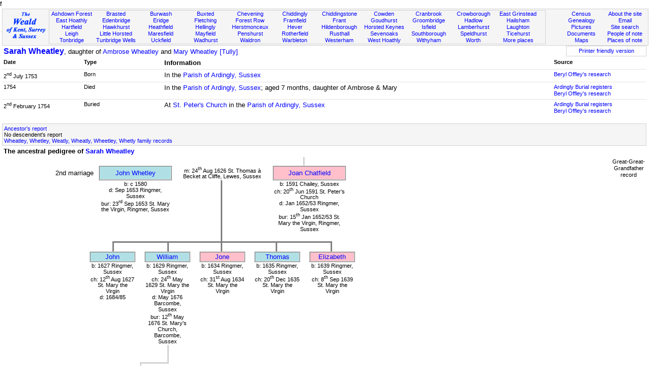

--- FILE ---
content_type: text/html; Charset=utf-8
request_url: https://www.theweald.org/N10.asp?ID=382549
body_size: 31844
content:

<!DOCTYPE html PUBLIC "-//W3C//DTD XHTML 1.1//EN" "http://www.w3.org/TR/xhtml11/DTD/xhtml11.dtd">



<html xmlns="http://www.w3.org/1999/xhtml">

<head>
<title>The Weald - People history and genealogy</title>
<link rel="shortcut icon" href="http://www.theweald.org/favicon.ico" />
<meta http-equiv="Content-Type" content="text/html; charset=utf-8" />
<meta name="robots" content="index,follow" />
<meta name="Keywords" content="Genealogy, Pedigree, Sussex, Surrey, Kent, Weald" />
<meta name="Description" content="The history, genealogy and pedigree of the people of the Weald of Kent, Surrey and Sussex" />
<link rel="meta" href="http://www.theweald.org/labels.xml" type="application/rdf+xml" title="ICRA labels" />
<meta http-equiv="pics-Label" content='(pics-1.1 "http://www.icra.org/pics/vocabularyv03/" l gen true for "http://theweald.org" r (n 0 s 0 v 0 l 0 oa 0 ob 0 oc 0 od 0 oe 0 of 0 og 0 oh 0 c 0) gen true for "http://www.theweald.org" r (n 0 s 0 v 0 l 0 oa 0 ob 0 oc 0 od 0 oe 0 of 0 og 0 oh 0 c 0))' />
<link rel="stylesheet" type="text/css" href="styles/sw.css" />
<style type="text/css">
.gwd {width: 900px; table-layout: fixed;}
.gwm {width: 600px; table-layout: fixed;}
.gsz {font-size: 8pt;}
</style>
</head>
	f
<body>


<div>
    <a id="top"></a>
    <div class="box" style="background-color: #F5F5F5; border: solid 1px #D3D3D3; padding: 1px; margin-top: 2px; font-size: smaller;">
        <div style="width: 7%; float: left; padding-top: 3px;">
            <a href="home.asp"><img src="./images/TheWealdLogo.gif" alt="The Weald of Kent, Surrey and Sussex" /></a>
        </div>
        <div style="width: 77%; margin: 1px; border: 1px solid #D3D3D3; float: left;">
            <div class="boxtop">
                <a href="P4.asp?PId=PSx.AF">Ashdown Forest</a><br />
                <a href="P5.asp?PId=PSx.EH">East Hoathly</a><br />
                <a href="P5.asp?PId=PSx.Ha">Hartfield</a><br />
                <a href="P5.asp?PId=PK.Leigh">Leigh</a><br />
                <a href="P5.asp?PID=PK.T.Bridge">Tonbridge</a>
            </div>
            <div class="boxtop">
                <a href="P5.asp?PId=PK.Brasted">Brasted</a><br />
                <a href="P5.asp?PId=PK.E.Bridge">Edenbridge</a><br />
                <a href="P5.asp?PId=PK.H.hurst">Hawkhurst</a><br />
                <a href="P5.asp?PId=PSx.LH">Little Horsted</a><br />
                <a href="P5.asp?PID=PK.TW">Tunbridge Wells</a>
            </div>
            <div class="boxtop">
                <a href="P5.asp?PId=PSx.Br">Burwash</a><br />
                <a href="P5.asp?PId=PSx.Er">Eridge</a><br />
                <a href="P5.asp?PId=PSx.Hf">Heathfield</a><br />
                <a href="P5.asp?PId=PSx.Ma">Maresfield</a><br />
                <a href="P5.asp?PId=PSx.Uc">Uckfield</a>
            </div>
            <div class="boxtop">
                <a href="P5.asp?PId=PSx.Bu">Buxted</a><br />
                <a href="P5.asp?PId=PSx.Fl">Fletching</a><br />
                <a href="P5.asp?PId=PSx.Hy">Hellingly</a><br />
                <a href="P5.asp?PId=PSx.My">Mayfield</a><br />
                <a href="P5.asp?PId=PSx.Wd">Wadhurst</a>
            </div>
            <div class="boxtop">
                <a href="P5.asp?PId=PK.Chvning">Chevening</a><br />
                <a href="P4.asp?PId=PSx.Fw">Forest Row</a><br />
                <a href="P5.asp?PId=PSx.Herst">Herstmonceux</a><br />
                <a href="P5.asp?PId=PK.Penshurst">Penshurst</a><br />
                <a href="P5.asp?PId=PSx.Wa">Waldron</a>
            </div>
            <div class="boxtop">
                <a href="P5.asp?PId=PSx.Cd">Chiddingly</a><br />
                <a href="P5.asp?PId=PSx.Fr">Framfield</a><br />
                <a href="P5.asp?PId=PK.Hever">Hever</a><br />
                <a href="P5.asp?PId=PSx.Ro">Rotherfield</a><br />
                <a href="P5.asp?PId=PSx.Wb">Warbleton</a>
            </div>
            <div class="boxtop">
                <a href="P5.asp?PId=PK.Ch.stone">Chiddingstone</a><br />
                <a href="P5.asp?PId=PSx.Ft">Frant</a><br />
                <a href="P5.asp?PId=PK.Hilden">Hildenborough</a><br />
                <a href="P4.asp?PId=TW.Rusthl">Rusthall</a><br />
                <a href="P5.asp?PId=PK.Westerham">Westerham</a>
            </div>
            <div class="boxtop">
                <a href="P5.asp?PId=PK.Cowden">Cowden</a><br />
                <a href="P5.asp?PId=PK.G.hurst">Goudhurst</a><br />
                <a href="P5.asp?PId=PSx.HK">Horsted Keynes</a><br />
                <a href="P5.asp?PID=PK.S.Oaks">Sevenoaks</a><br />
                <a href="P5.asp?PId=PSx.WH">West Hoathly</a>
            </div>
            <div class="boxtop">
                <a href="P5.asp?PId=PK.C.Brook">Cranbrook</a><br />
                <a href="P5.asp?PId=PSx.Gr">Groombridge</a><br />
                <a href="P5.asp?PId=PSx.Is">Isfield</a><br />
                <a href="P5.asp?PID=PK.Southbo">Southborough</a><br />
                <a href="P5.asp?PId=PSx.Wi">Withyham</a>
            </div>
            <div class="boxtop">
                <a href="P5.asp?PId=PSx.Cr">Crowborough</a><br />
                <a href="P5.asp?PId=PK.Hadlow">Hadlow</a><br />
                <a href="P5.asp?PId=PK.Lt">Lamberhurst</a><br />
                <a href="P5.asp?PID=PK.S.Hurst">Speldhurst</a><br />
                <a href="P5.asp?PId=PSx.Wo">Worth</a>
            </div>
            <div class="boxtop">
                <a href="P5.asp?PId=PSx.EG">East Grinstead</a><br />
                <a href="P5.asp?PId=PSx.Hm">Hailsham</a><br />
                <a href="P5.asp?PId=PSx.La">Laughton</a><br />
                <a href="P5.asp?PID=PSx.Ti">Ticehurst</a><br />
                <a href="P5list.asp">More places</a>
            </div>
        </div>
        <div style="width: 14%; margin: 2px; float: right;">
            <div class="boxtopr" style="float: right;">
                <a href="sitecontent.asp">About the site</a><br />
                <a href="contactc.asp?Id=weald">Email</a><br />
                <a href="sitesearch.asp">Site search</a><br />
                <a href="hw.asp">People of note</a><br />
                <a href="POI.asp">Places of note</a><br />
            </div>
            <div class="boxtopr">
                <a href="hcensus.asp">Census</a><br />
                <a href="a00.asp">Genealogy</a><br />
                <a href="hpicturesgallery.asp?PId=PSx.AF">Pictures</a><br />
                <a href="hbooks.asp">Documents</a><br />
                <a href="hmaps.asp">Maps</a>
            </div>
        </div>
    </div>
</div>
<div style="clear: both;"></div>
 <div class="box2"><div class="boxl" style="float: left;"><span style="font-size: larger"><strong><a href="N10.asp?ID=382549">Sarah Wheatley</a></strong></span>, daughter of <a href="N10.asp?ID=382496">Ambrose Wheatley</a> and <a href="N10.asp?ID=382542">Mary Wheatley [Tully]</a></div>
				<div class="boxc" style="width: 150px; float: right; font-size: smaller; background-color: white;
                 border: solid thin #D3D3D3;">
				<a href="N10p.asp?ID=382549&amp;noh=1" target="_blank">
                Printer friendly version</a></div>
				<div style="clear: both;"></div>
</div>
		<div class="box2">
		<div class="boxlf" style="width: 12%; font-size: smaller;"><strong>Date</strong></div>
		<div class="boxlf" style="width: 12%; font-size: smaller;"><strong>Type</strong></div>
		<div class="boxlf" style="width: 60%;"><strong>Information</strong></div>
		<div class="boxlf" style="width: 13%; font-size: smaller;"><strong>Source</strong></div>
		<div style="clear: both; width: 100%;"></div>
	<div class="tline" style="clear: both; width: 100%;">&nbsp;</div><div class="boxlf" style="width: 12%; font-size: smaller;">2<sup>nd</sup>   July 1753</div><div class="boxlf" style="width: 12%; font-size: smaller;">Born</div><div class="boxlf" style="width: 60%;">In the <a href="area.asp?Pid=P83.1.3">Parish of Ardingly, Sussex</a></div><div class="boxlf" style="width: 10%; font-size: smaller;"><a href="Contactc.asp?Id=qoffley">Beryl Offley's research</a></div><div class="tline" style="clear: both; width: 100%;">&nbsp;</div><div class="boxlf" style="width: 12%; font-size: smaller;">1754</div><div class="boxlf" style="width: 12%; font-size: smaller;">Died</div><div class="boxlf" style="width: 60%;">In the <a href="area.asp?Pid=P83.1.3">Parish of Ardingly, Sussex</a>; aged 7 months, daughter of Ambrose &amp; Mary</div><div class="boxlf" style="width: 10%; font-size: smaller;"><a href="area.asp?Pid=P83.1.3">Ardingly Burial registers</a><br /><a href="Contactc.asp?Id=qoffley">Beryl Offley's research</a></div><div class="tline" style="clear: both; width: 100%;">&nbsp;</div><div class="boxlf" style="width: 12%; font-size: smaller;">2<sup>nd</sup>   February 1754</div><div class="boxlf" style="width: 12%; font-size: smaller;">Buried</div><div class="boxlf" style="width: 60%;">At <a href="P2.asp?PId=Ar.Church">St. Peter's  Church</a> in the <a href="area.asp?Pid=P83.1.3">Parish of Ardingly, Sussex</a></div><div class="boxlf" style="width: 10%; font-size: smaller;"><a href="area.asp?Pid=P83.1.3">Ardingly Burial registers</a><br /><a href="Contactc.asp?Id=qoffley">Beryl Offley's research</a></div><div style="clear: both;"><br /></div>
	</div><div class="box2"><div class="boxgrey" style="font-size: smaller;"><a href="N10a.asp?ID=382549">Ancestor's report</a><br />No descendent's report<br /><a href=a11.asp?QId=230120120&amp;astart=184999999&amp;aend=999999999>Wheatley, Whetley, Weatly, Wheatly, Wheetley, Whetly family records</a></div></div><div class="box2"><div class="boxlf"><strong>The ancestral pedigree of <a href="N10.asp?ID=382549">Sarah Wheatley</a></strong></div></div><div style="clear: both;"></div><div class="box2"><div class="boxg"><table cellspacing="0" class="gwd"><colgroup style="text-align: center; vertical-align: top;"><col span="100" style="width: 1%;" /></colgroup><tr><td colspan="47">&nbsp;</td><td colspan="18"class="BRS">&nbsp;</td><td colspan="35">&nbsp;</td></tr><tr><td colspan ="19" style = "text-align: right;">2nd marriage</td ><td></td><td colspan="16" class="FMP"><a href="N10.asp?ID=382461">John Whetley</a ></td><td></td><td colspan="20"class="FC">m: 24<sup>th</sup> Aug 1626 St. Thomas &agrave; Becket at Cliffe, Lewes, Sussex</td ><td></td><td colspan="16" class="FFP"><a href="N10.asp?ID=5107">Joan Chatfield</a ></td><td></td><td colspan="26">&nbsp;</td></tr><tr><td colspan="20">&nbsp;</td><td colspan="16"class="FC">b: c 1580<br>d: Sep 1653 Ringmer, Sussex<br>bur: 23<sup>rd</sup> Sep 1653 St. Mary the Virgin, Ringmer, Sussex</td ><td colspan="11"class="BRSS">&nbsp;</td><td colspan="11">&nbsp;</td><td colspan="16"class="FC">b: 1591 Chailey, Sussex<br>ch: 20<sup>th</sup> Jun 1591 St. Peter's  Church<br>d: Jan 1652/53 Ringmer, Sussex<br>bur: 15<sup>th</sup> Jan 1652/53 St. Mary the Virgin, Ringmer, Sussex</td ><td colspan="26">&nbsp;</td></tr><tr><td colspan="47"class="BRSS">&nbsp;</td><td colspan="53">&nbsp;</td></tr><tr><td colspan="23">&nbsp;</td><td colspan="12"class="BLTS">&nbsp;</td><td colspan="12"class="BLRTS">&nbsp;</td><td colspan="12"class="BRTS">&nbsp;</td><td colspan="12"class="BRTS">&nbsp;</td></tr><tr><td colspan="18">&nbsp;</td><td colspan="10" class="FMP"><a href="N10.asp?ID=382464">John</a ></td><td colspan="2">&nbsp;</td><td colspan="10" class="FMP"><a href="N10.asp?ID=382465">William</a ></td><td colspan="2">&nbsp;</td><td colspan="10" class="FFP"><a href="N10.asp?ID=382466">Jone</a ></td><td colspan="2">&nbsp;</td><td colspan="10" class="FMP"><a href="N10.asp?ID=382467">Thomas</a ></td><td colspan="2">&nbsp;</td><td colspan="10" class="FFP"><a href="N10.asp?ID=382468">Elizabeth</a ></td></tr><tr><td colspan="18">&nbsp;</td><td colspan="10"class="FC">b: 1627 Ringmer, Sussex<br>ch: 12<sup>th</sup> Aug 1627 St. Mary the Virgin<br>d: 1684/85</td ><td colspan="2">&nbsp;</td><td colspan="10"class="FC">b: 1629 Ringmer, Sussex<br>ch: 24<sup>th</sup> May 1629 St. Mary the Virgin<br>d: May 1676 Barcombe, Sussex<br>bur: 12<sup>th</sup> May 1676 St. Mary's Church, Barcombe, Sussex</td ><td colspan="2">&nbsp;</td><td colspan="10"class="FC">b: 1634 Ringmer, Sussex<br>ch: 31<sup>st</sup> Aug 1634 St. Mary the Virgin</td ><td colspan="2">&nbsp;</td><td colspan="10"class="FC">b: 1635 Ringmer, Sussex<br>ch: 20<sup>th</sup> Dec 1635 St. Mary the Virgin</td ><td colspan="2">&nbsp;</td><td colspan="10"class="FC">b: 1639 Ringmer, Sussex<br>ch: 8<sup>th</sup> Sep 1639 St. Mary the Virgin</td ></tr><tr><td colspan="18">&nbsp;</td><td colspan="12">&nbsp;</td><td colspan="5">&nbsp;</td><td colspan="7"class="BLS">&nbsp;</td><td colspan="12">&nbsp;</td><td colspan="12">&nbsp;</td><td colspan="12">&nbsp;</td></tr></table></div><div class="boxc" style="float: right; font-size: smaller;">Great-Great-<br />Grandfather<br />record</div><div style="clear: both;"></div><div class="boxg"><table cellspacing="0" class="gwd"><colgroup><col span="100" style="width: 1%;" /></colgroup><tr><td colspan="29">&nbsp;</td><td colspan="6" class="BBS">&nbsp;</td><td colspan="65" class="BLS">&nbsp;</td></tr><tr><td colspan="29">&nbsp;</td><td colspan="6" class="BLS">&nbsp;</td><td colspan="65">&nbsp;</td></tr></table></div><div style="clear: both;"></div><div class="boxg"><table cellspacing="0" class="gwd"><colgroup style="text-align: center; vertical-align: top;"><col span="100" style="width: 1%;" /></colgroup><tr><td colspan="29">&nbsp;</td><td colspan="18"class="BLS">&nbsp;</td><td colspan="53">&nbsp;</td></tr><tr><td colspan="20">&nbsp;</td><td colspan="16" class="FMP"><a href="N10.asp?ID=382465">William Wheatly</a ></td><td></td><td colspan="20"class="FC">m: 28<sup>th</sup> Nov 1654 St Bartholomew Parish Church, Maresfield, Sussex</td ><td></td><td colspan="16" class="FFP"><a href="N10.asp?ID=382473">Anne Kidder</a ></td><td></td><td colspan="26">&nbsp;</td></tr><tr><td colspan="20">&nbsp;</td><td colspan="16"class="FC">b: 1629 Ringmer, Sussex<br>ch: 24<sup>th</sup> May 1629 St. Mary the Virgin<br>d: May 1676 Barcombe, Sussex<br>bur: 12<sup>th</sup> May 1676 St. Mary's Church, Barcombe, Sussex</td ><td colspan="11"class="BRSS">&nbsp;</td><td colspan="11">&nbsp;</td><td colspan="16"class="FC">b: 1634 Maresfield, Sussex<br>ch: 17<sup>th</sup> Dec 1634 St Bartholomew Parish Church</td ><td colspan="26">&nbsp;</td></tr><tr><td colspan="47"class="BRSS">&nbsp;</td><td colspan="53">&nbsp;</td></tr><tr><td colspan="17">&nbsp;</td><td colspan="12"class="BLTS">&nbsp;</td><td colspan="12"class="BLRTS">&nbsp;</td><td colspan="12"class="BRTS">&nbsp;</td><td colspan="12"class="BRTS">&nbsp;</td><td colspan="12"class="BRTS">&nbsp;</td></tr><tr><td colspan="12">&nbsp;</td><td colspan="10" class="FMP"><a href="N10.asp?ID=382474">Edward</a ></td><td colspan="2">&nbsp;</td><td colspan="10" class="FMP"><a href="N10.asp?ID=382475">William</a ></td><td colspan="2">&nbsp;</td><td colspan="10" class="FFP"><a href="N10.asp?ID=382476">Anne</a ></td><td colspan="2">&nbsp;</td><td colspan="10" class="FFP"><a href="N10.asp?ID=382477">Joan(e)</a ></td><td colspan="2">&nbsp;</td><td colspan="10" class="FMP"><a href="N10.asp?ID=382478">John</a ></td><td colspan="2">&nbsp;</td><td colspan="10" class="FMP"><a href="N10.asp?ID=382479">Drew</a ></td></tr><tr><td colspan="12">&nbsp;</td><td colspan="10"class="FC">b: 1656 Ringmer, Sussex<br>ch: 25<sup>th</sup> Mar 1656 St. Mary the Virgin<br>d: May 1727 West Hoathly, Sussex<br>bur: 17<sup>th</sup> May 1727 St. Margaret's Church, West Hoathly, Sussex</td ><td colspan="2">&nbsp;</td><td colspan="10"class="FC">b: 1659 Barcombe, Sussex<br>ch: 11<sup>th</sup> Sep 1659 St. Mary's Church<br>d: 1729 Uckfield, Sussex<br>bur: 4<sup>th</sup> Mar 1729 Holy Cross Church, Uckfield, Sussex</td ><td colspan="2">&nbsp;</td><td colspan="10"class="FC">b: 1661/62 Barcombe, Sussex<br>ch: 12<sup>th</sup> Jan 1661/62 St. Mary's Church</td ><td colspan="2">&nbsp;</td><td colspan="10"class="FC">b: 1664 Barcombe, Sussex<br>ch: 1<sup>st</sup> May 1664 St. Mary's Church<br>d: Dec 1741 Ringmer, Sussex<br>bur: 20<sup>th</sup> Dec 1741 St. Mary the Virgin, Ringmer, Sussex</td ><td colspan="2">&nbsp;</td><td colspan="10"class="FC">b: 1668 Barcombe, Sussex<br>ch: 15<sup>th</sup> Nov 1668 St. Mary's Church</td ><td colspan="2">&nbsp;</td><td colspan="10"class="FC">b: 1674/75 Barcombe, Sussex<br>ch: 21<sup>st</sup> Mar 1674/75 St. Mary's Church</td ></tr><tr><td colspan="12">&nbsp;</td><td colspan="5">&nbsp;</td><td colspan="7"class="BLS">&nbsp;</td><td colspan="12">&nbsp;</td><td colspan="5">&nbsp;</td><td colspan="7"class="BLS">&nbsp;</td><td colspan="5"class="BRS">&nbsp;</td><td colspan="7">&nbsp;</td><td colspan="12">&nbsp;</td><td colspan="12">&nbsp;</td></tr></table></div><div class="boxc" style="float: right; font-size: smaller;">Great-<br />Grandfather<br />record</div><div style="clear: both;"></div><div class="boxg"><table cellspacing="0" class="gwd"><colgroup><col span="100" style="width: 1%;" /></colgroup><tr><td colspan="17">&nbsp;</td><td colspan="12" class="BLS">&nbsp;</td><td colspan="71">&nbsp;</td></tr><tr><td colspan="17">&nbsp;</td><td colspan="12" class="BTS">&nbsp;</td><td colspan="71" class="BLS">&nbsp;</td></tr></table></div><div style="clear: both;"></div><div class="boxg"><table cellspacing="0" class="gwd"><colgroup style="text-align: center; vertical-align: top;"><col span="100" style="width: 1%;" /></colgroup><tr><td colspan="29">&nbsp;</td><td colspan="18"class="BLS">&nbsp;</td><td colspan="53">&nbsp;</td></tr><tr><td colspan="20">&nbsp;</td><td colspan="16" class="FMP"><a href="N10.asp?ID=382474">Edward Wheatley<br/>weaver</a ></td><td></td><td colspan="20"class="FC">m: 3<sup>rd</sup> Aug 1688 St. Margaret's Church, West Hoathly, Sussex</td ><td></td><td colspan="16" class="FFP"><a href="N10.asp?ID=382485">Timothea Mills</a ></td><td></td><td colspan="26">&nbsp;</td></tr><tr><td colspan="20">&nbsp;</td><td colspan="16"class="FC">b: 1656 Ringmer, Sussex<br>ch: 25<sup>th</sup> Mar 1656 St. Mary the Virgin<br>d: May 1727 West Hoathly, Sussex<br>bur: 17<sup>th</sup> May 1727 St. Margaret's Church, West Hoathly, Sussex</td ><td colspan="11"class="BRSS">&nbsp;</td><td colspan="11">&nbsp;</td><td colspan="16"class="FC">b: c 1665<br>d: 1751 West Hoathly, Sussex<br>bur: 6<sup>th</sup> Feb 1751 St. Margaret's Church, West Hoathly, Sussex</td ><td colspan="26">&nbsp;</td></tr><tr><td colspan="47"class="BRSS">&nbsp;</td><td colspan="53">&nbsp;</td></tr><tr><td colspan="5">&nbsp;</td><td colspan="6"class="BLTS">&nbsp;</td><td colspan="6"class="BLTS">&nbsp;</td><td colspan="6"class="BLTS">&nbsp;</td><td colspan="6"class="BLTS">&nbsp;</td><td colspan="6"class="BLTS">&nbsp;</td><td colspan="6"class="BLTS">&nbsp;</td><td colspan="12"class="BLRTS">&nbsp;</td><td colspan="12"class="BRTS">&nbsp;</td><td colspan="12"class="BRTS">&nbsp;</td><td colspan="12"class="BRTS">&nbsp;</td></tr><td colspan="10" class="FFP"><a href="N10.asp?ID=382486">Anne</a ></td><td colspan="1">&nbsp;</td><td colspan="1"class="BLSS">&nbsp;</td><td colspan="10" class="FMP"><a href="N10.asp?ID=382488">Edward</a ></td><td colspan="1">&nbsp;</td><td colspan="1"class="BLSS">&nbsp;</td><td colspan="10" class="FMP"><a href="N10.asp?ID=382490">William</a ></td><td colspan="1">&nbsp;</td><td colspan="1"class="BLSS">&nbsp;</td><td colspan="10" class="FFP"><a href="N10.asp?ID=382492">Jane</a ></td><td colspan="2">&nbsp;</td><td colspan="10" class="FMP"><a href="N10.asp?ID=382493">John</a ></td><td colspan="2">&nbsp;</td><td colspan="10" class="FFP"><a href="N10.asp?ID=382494">Sarah</a ></td><td colspan="2">&nbsp;</td><td colspan="10" class="FFP"><a href="N10.asp?ID=382495">Timothea</a ></td><td colspan="2">&nbsp;</td><td colspan="10" class="FMP"><a href="N10.asp?ID=382496">Ambrose</a ></td></tr><td colspan="10"class="FC">b: 1689 West Hoathly, Sussex<br>ch: 19<sup>th</sup> May 1689 St. Margaret's Church</td ><td colspan="1">&nbsp;</td><td colspan="1"class="BLSS">&nbsp;</td><td colspan="10"class="FC">b: 1692 West Hoathly, Sussex<br>ch: 25<sup>th</sup> Mar 1692 St. Margaret's Church<br>d: Jan 1768 Maresfield, Sussex<br>bur: 18<sup>th</sup> Jan 1768 St Bartholomew Parish Church, Maresfield, Sussex</td ><td colspan="1">&nbsp;</td><td colspan="1"class="BLSS">&nbsp;</td><td colspan="10"class="FC">b: 1695 West Hoathly, Sussex<br>ch: 31<sup>st</sup> May 1695 St. Margaret's Church<br>d: Jun 1695 West Hoathly, Sussex<br>bur: 14<sup>th</sup> Jun 1695 St. Margaret's Church, West Hoathly, Sussex</td ><td colspan="1">&nbsp;</td><td colspan="1"class="BLSS">&nbsp;</td><td colspan="10"class="FC">b: 1698 West Hoathly, Sussex<br>ch: 18<sup>th</sup> May 1698 St. Margaret's Church<br>d: Jan 1767 West Hoathly, Sussex<br>bur: 31<sup>st</sup> Jan 1767 St. Margaret's Church, West Hoathly, Sussex</td ><td colspan="2">&nbsp;</td><td colspan="10"class="FC">b: 3<sup>rd</sup> Dec 1699 Bolney, Sussex<br>ch: 2<sup>nd</sup> Jan 1699/00 St. Margaret's Church, West Hoathly, Sussex<br>d: Feb 1780 Balcombe, Sussex<br>bur: 16<sup>th</sup> Feb 1780 St. Mary's Church, Balcombe, Sussex</td ><td colspan="2">&nbsp;</td><td colspan="10"class="FC">b: 1702 West Hoathly, Sussex<br>ch: 13<sup>th</sup> Aug 1702 St. Margaret's Church</td ><td colspan="2">&nbsp;</td><td colspan="10"class="FC">b: 1704 West Hoathly, Sussex<br>ch: 11<sup>th</sup> Apr 1704 St. Margaret's Church<br>d: Oct 1762 Ardingly, Sussex<br>bur: 24<sup>th</sup> Oct 1762 St. Peter's  Church, Ardingly, Sussex</td ><td colspan="2">&nbsp;</td><td colspan="10"class="FC">b: 1711 West Hoathly, Sussex<br>ch: 29<sup>th</sup> Mar 1711 St. Margaret's Church<br>d: 1765</td ></tr><tr><td colspan="6">&nbsp;</td><td colspan="10" class="FFP"><a href="N10.asp?ID=382487">Mary</a ></td><td colspan="1">&nbsp;</td><td colspan="1"class="BLS">&nbsp;</td><td colspan="10" class="FFP"><a href="N10.asp?ID=382489">Elizabeth</a ></td><td colspan="2">&nbsp;</td><td colspan="10" class="FFP"><a href="N10.asp?ID=382491">Sarah</a ></td><td colspan="12">&nbsp;</td><td colspan="1"class="BRS">&nbsp;</td><td colspan="1">&nbsp;</td><td colspan="10">&nbsp;</td><td colspan="12">&nbsp;</td><td colspan="1"class="BRS">&nbsp;</td><td colspan="1">&nbsp;</td><td colspan="10">&nbsp;</td><td colspan="1"class="BRS">&nbsp;</td><td colspan="1">&nbsp;</td><td colspan="10">&nbsp;</td></tr><tr><td colspan="6">&nbsp;</td><td colspan="10"class="FC">b: 1690 West Hoathly, Sussex<br>ch: 28<sup>th</sup> Nov 1690 St. Margaret's Church<br>d: May 1775 Ardingly, Sussex<br>bur: 9<sup>th</sup> May 1775 St. Peter's  Church, Ardingly, Sussex</td ><td colspan="1">&nbsp;</td><td colspan="1"class="BLS">&nbsp;</td><td colspan="10"class="FC">b: 1693 West Hoathly, Sussex<br>ch: 17<sup>th</sup> Nov 1693 St. Margaret's Church<br>d: 1762 West Hoathly, Sussex<br>bur: 2<sup>nd</sup> Feb 1762 St. Margaret's Church, West Hoathly, Sussex</td ><td colspan="2">&nbsp;</td><td colspan="10"class="FC">b: 1696 West Hoathly, Sussex<br>ch: 18<sup>th</sup> Jun 1696 St. Margaret's Church<br>d: Mar 1697 West Hoathly, Sussex<br>bur: 14<sup>th</sup> Mar 1697 St. Margaret's Church, West Hoathly, Sussex</td ><td colspan="12">&nbsp;</td><td colspan="1"class="BRS">&nbsp;</td><td colspan="1">&nbsp;</td><td colspan="10">&nbsp;</td><td colspan="12">&nbsp;</td><td colspan="1"class="BRS">&nbsp;</td><td colspan="1">&nbsp;</td><td colspan="10">&nbsp;</td><td colspan="1"class="BRS">&nbsp;</td><td colspan="1">&nbsp;</td><td colspan="10">&nbsp;</td></tr><tr><td colspan="10">&nbsp;</td><td colspan="1">&nbsp;</td><td colspan="1"class="BLS">&nbsp;</td><td colspan="5">&nbsp;</td><td colspan="5"class="BLS">&nbsp;</td><td colspan="1">&nbsp;</td><td colspan="1"class="BLS">&nbsp;</td><td colspan="10">&nbsp;</td><td colspan="2">&nbsp;</td><td colspan="10">&nbsp;</td><td colspan="2">&nbsp;</td><td colspan="5"class="BRS">&nbsp;</td><td colspan="5">&nbsp;</td><td colspan="2">&nbsp;</td><td colspan="10">&nbsp;</td><td colspan="2">&nbsp;</td><td colspan="5"class="BRS">&nbsp;</td><td colspan="5">&nbsp;</td><td colspan="2">&nbsp;</td><td colspan="5"class="BRS">&nbsp;</td><td colspan="5">&nbsp;</td><td colspan="2">&nbsp;</td></tr></table></div><div class="boxc" style="float: right; font-size: smaller;">Grandfather<br />record</div><div style="clear: both;"></div><div class="boxg"><table cellspacing="0" class="gwd"><colgroup><col span="100" style="width: 1%;" /></colgroup><tr><td colspan="29">&nbsp;</td><td colspan="60" class="BRBS">&nbsp;</td><td colspan="11">&nbsp;</td></tr><tr><td colspan="29">&nbsp;</td><td colspan="60" class="BLS">&nbsp;</td><td colspan="11">&nbsp;</td></tr></table></div><div style="clear: both;"></div><div class="boxg"><table cellspacing="0" class="gwd"><colgroup style="text-align: center; vertical-align: top;"><col span="100" style="width: 1%;" /></colgroup><tr><td colspan="29">&nbsp;</td><td colspan="18"class="BLS">&nbsp;</td><td colspan="53">&nbsp;</td></tr><tr><td colspan="20">&nbsp;</td><td colspan="16" class="FMP"><a href="N10.asp?ID=382496">Ambrose Wheatley</a ></td><td></td><td colspan="20"class="FC">m: 22<sup>nd</sup> Jun 1738 St. Peter's  Church, Ardingly, Sussex</td ><td></td><td colspan="16" class="FFP"><a href="N10.asp?ID=382542">Mary Tully</a ></td><td></td><td colspan="26">&nbsp;</td></tr><tr><td colspan="20">&nbsp;</td><td colspan="16"class="FC">b: 1711 West Hoathly, Sussex<br>ch: 29<sup>th</sup> Mar 1711 St. Margaret's Church<br>d: 1765</td ><td colspan="11"class="BRSS">&nbsp;</td><td colspan="11">&nbsp;</td><td colspan="16"class="FC">b: 11<sup>th</sup> Jul 1716 Ardingly, Sussex<br>ch: 24<sup>th</sup> Feb 1717 St. Peter's  Church<br>d: Jul 1757 Ardingly, Sussex<br>bur: 11<sup>th</sup> Jul 1757 St. Peter's  Church, Ardingly, Sussex</td ><td colspan="26">&nbsp;</td></tr><tr><td colspan="47"class="BRSS">&nbsp;</td><td colspan="53">&nbsp;</td></tr><tr><td colspan="11">&nbsp;</td><td colspan="12"class="BLTS">&nbsp;</td><td colspan="12"class="BLTS">&nbsp;</td><td colspan="12"class="BLRTS">&nbsp;</td><td colspan="12"class="BRTS">&nbsp;</td><td colspan="12"class="BRTS">&nbsp;</td><td colspan="12"class="BRTS">&nbsp;</td></tr><tr><td colspan="6">&nbsp;</td><td colspan="10" class="FMP"><a href="N10.asp?ID=382543">Thomas</a ></td><td colspan="2">&nbsp;</td><td colspan="10" class="FFP"><a href="N10.asp?ID=382544">Elizabeth</a ></td><td colspan="2">&nbsp;</td><td colspan="10" class="FFP"><a href="N10.asp?ID=382545">Mary</a ></td><td colspan="2">&nbsp;</td><td colspan="10" class="FFP"><a href="N10.asp?ID=382546">Timothea</a ></td><td colspan="2">&nbsp;</td><td colspan="10" class="FFP"><a href="N10.asp?ID=382547">Anne</a ></td><td colspan="2">&nbsp;</td><td colspan="10" class="FFP"><a href="N10.asp?ID=382548">Priscilla</a ></td><td colspan="2">&nbsp;</td><td colspan="10" class="FFP"><a href="N10.asp?ID=382549">Sarah</a ></td></tr><tr><td colspan="6">&nbsp;</td><td colspan="10"class="FC">b: 26<sup>th</sup> Mar 1739 Ardingly, Sussex<br>ch: 1<sup>st</sup> Apr 1739 St. Peter's  Church</td ><td colspan="2">&nbsp;</td><td colspan="10"class="FC">b: 13<sup>th</sup> Apr 1741 Ardingly, Sussex<br>ch: 26<sup>th</sup> Apr 1741 St. Peter's  Church</td ><td colspan="2">&nbsp;</td><td colspan="10"class="FC">b: 26<sup>th</sup> Feb 1742/43 Ardingly, Sussex<br>ch: 20<sup>th</sup> Mar 1742/43 St. Peter's  Church</td ><td colspan="2">&nbsp;</td><td colspan="10"class="FC">b: 15<sup>th</sup> May 1745 Ardingly, Sussex<br>ch: 9<sup>th</sup> Jun 1745 St. Peter's  Church<br>d: Aug 1745 Ardingly, Sussex<br>bur: 3<sup>rd</sup> Aug 1745 St. Peter's  Church, Ardingly, Sussex</td ><td colspan="2">&nbsp;</td><td colspan="10"class="FC">b: 19<sup>th</sup> Jan 1746/47 Ardingly, Sussex<br>ch: 25<sup>th</sup> Jan 1746/47 St. Peter's  Church</td ><td colspan="2">&nbsp;</td><td colspan="10"class="FC">b: 28<sup>th</sup> Sep 1750 Ardingly, Sussex<br>ch: 29<sup>th</sup> Sep 1750 St. Peter's  Church<br>d: Oct 1752 Ardingly, Sussex<br>bur: 29<sup>th</sup> Oct 1752 St. Peter's  Church, Ardingly, Sussex</td ><td colspan="2">&nbsp;</td><td colspan="10"class="FC">b: 2<sup>nd</sup> Jul 1753 Ardingly, Sussex<br>d: 1754 Ardingly, Sussex<br>bur: 2<sup>nd</sup> Feb 1754 St. Peter's  Church, Ardingly, Sussex</td ></tr><tr><td colspan="6">&nbsp;</td><td colspan="12">&nbsp;</td><td colspan="12">&nbsp;</td><td colspan="12">&nbsp;</td><td colspan="12">&nbsp;</td><td colspan="5"class="BRS">&nbsp;</td><td colspan="7">&nbsp;</td><td colspan="12">&nbsp;</td><td colspan="12">&nbsp;</td></tr></table></div><div class="boxc" style="float: right; font-size: smaller;">Parental<br />record</div><div style="clear: both;"></div></div><div style="clear: both"><br /></div><div style="clear: both;"></div>
<div class="box">
	<div class="boxgrey" style="text-align: left;">
		<p>The  Weald is at&nbsp; <a href="sitecontent.asp"> Database version 14.05</a> which has ongoing updates to the
        395,000 people; 9,000 places; 613 maps; 3,308 pictures, engravings and photographs; and 248 books
 loaded in the previous version</p>
	</div>
</div>

<div class="box" style="clear: both;">    
    <div style="text-align: center; float: left; padding: 5px; width: 99%;">
        <div class="boxcb"><a href="http://oxforddnb.com/" target="_blank">
		             <img src="./images/ODNBlogo.gif" alt="ODNB" style="border: none;" /></a>
        &nbsp;
        </div>
        <div class="boxcb"><a href="http://www.bl.uk/onlinegallery/" target="_blank">
		             <img src="./images/BLlogoM.gif" alt="British Libarary" style="border: none;" /></a>
        &nbsp;
        </div>
        <div class="boxcb"><a href="http://www.highweald.org/" target="_blank">
		             <img src="images/highwealdlogo.jpg" alt="High Weald" style="border: none;" /></a>
        &nbsp;
        </div>
	    <div class="boxcb"><a href="http://sussexrecordsociety.org/" target="_blank">
		             <img src="./images/SRSlogo2.jpg" alt="Sussex Record Society" style="border: none;" /></a>
        &nbsp;
        </div>
		<div class="boxcb"><a href="http://sussexpast.co.uk/" target="_blank">
		             <img src="./images/sussexpastlogo.gif" width="50" alt="Sussex Archaeological Society" style="border: none;" /></a>
		&nbsp;
        </div>
        <div class="boxcb"><a href="http://kentarchaeology.org.uk/" target="_blank">
		             <img src="./images/kaslogo.jpg" alt="Kent Archaeological Society" style="border: none;" /></a>
		&nbsp;
        </div>
        <div class="boxcb"><a href="http://www.woodchurchancestry.org.uk/midkentmarriages/"
					 target="_blank"><img src="./images/MidKentlogo.jpg" width="60" alt="Mid Kent Marriages" style="border: none;" /></a>
		&nbsp;
        </div>
        <div class="boxcb"><a href="http://www.anrdoezrs.net/click-2197447-10412260" 
        			target="_blank"><img src="./images/Ancestry.jpg" width="80" alt="Ancestry" style="border: none;" /></a>
		&nbsp;
        </div>
        <div class="boxcb"><a href="http://www.genesreunited.co.uk" 
        			target="_blank"><img src="./images/Genes.jpg" width="80" alt="Genes Reunited" style="border: none;" /></a>
		&nbsp;
        </div>
        <div class="boxcb"><a href="http://www.familysearch.org/Eng/Search/frameset_search.asp?PAGE=igi/search_IGI.asp&amp;clear_form=true" 
        			target="_blank"><img src="./images/IGIlogo.gif" alt="International Genealogical Index" style="border: none;" /></a>
	    &nbsp;
        </div>
        <div class="boxcb"><a href="http://www.nationalarchives.gov.uk/" target="_blank">
					 <img src="./images/NationalArchivelogo.gif" alt="National Archives" style="border: none;" /></a>
        &nbsp;
        </div>
   		<div style="float: right;"><a href="#top">&uArr;<br />Top<br />of the<br />page</a>
        </div>
	</div>
</div>


</body></html>
